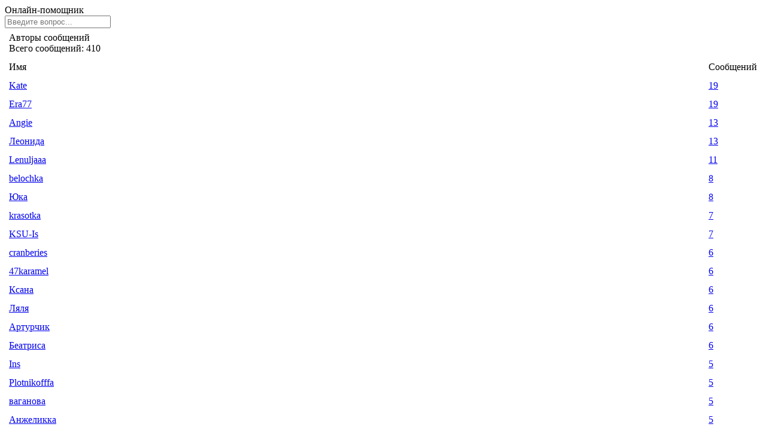

--- FILE ---
content_type: text/html; charset=UTF-8
request_url: https://legscorrection.ru/forum/misc.php?do=whoposted&t=7037
body_size: 5775
content:
<!DOCTYPE html PUBLIC "-//W3C//DTD XHTML 1.0 Transitional//EN" "https://www.w3.org/TR/xhtml1/DTD/xhtml1-transitional.dtd">
 <xmlns="https://www.w3.org/1999/xhtml" dir="ltr" lang="ru">

	<meta http-equiv="Content-Type" content="text/html; charset=UTF-8" />

<meta name="generator" content="vBulletin 3.8.7" />
<meta name="referrer" content="origin-when-crossorigin" />

<meta name="keywords" content="Исправление,искривления ног,Увеличение роста,Кривые ноги" />
<meta name="description" content="Сайт, посвящённый вопросам эстетической коррекции формы и длины ног. Проблемы низкого роста, варусной, вальгусной деформации голеней решаемы." />


<!-- CSS Stylesheet -->
<style type="text/css" id="vbulletin_css">
/**
* vBulletin 3.8.7 CSS
* Style: 'Обычный стиль'; Style ID: 1
*/
@import url("clientscript/vbulletin_css/style-200cdfd4-00001.css");
</style>
<link rel="stylesheet" type="text/css" href="clientscript/vbulletin_important.css?v=387" />


<!-- / CSS Stylesheet -->
 




<script type="text/javascript" src="clientscript/yui/yahoo-dom-event/yahoo-dom-event.js?v=387"></script>
<script type="text/javascript" src="clientscript/yui/connection/connection-min.js?v=387"></script>
<script type="text/javascript">
<!--
var SESSIONURL = "s=e2e5de615e08ddac6abe96e3f8a8b6e8&";
var SECURITYTOKEN = "guest";
var IMGDIR_MISC = "https://legscorrection.ru/forum/images/misc";
var vb_disable_ajax = parseInt("0", 10);
// -->
</script>
<script type="text/javascript" src="clientscript/vbulletin_global.js?v=387"></script>

<script type="text/javascript" src="clientscript/vbulletin_menu.js?v=387"></script>


	<link rel="alternate" type="application/rss+xml" title="Коррекция ног RSS Feed" href="external.php?type=RSS2" />
	


<meta name="robots" content="index, follow" />


<!-- Global site tag (gtag.js) - Google Analytics -->
<script async src="https://www.googletagmanager.com/gtag/js?id=UA-6531177-6"></script>
<script>
  window.dataLayer = window.dataLayer || [];
  function gtag(){dataLayer.push(arguments);}
  gtag('js', new Date());

  gtag('config', 'UA-6531177-6');
</script>
<!-- Chat‑widget -->
<div id="chat-circle" title="Онлайн‑консультант"></div>
<div id="chat-box">
  <div id="chat-header">Онлайн‑помощник</div>
  <div id="chat-log"></div>
  <div id="chat-input-wrapper">
    <input type="text" id="chat-input" placeholder="Введите вопрос..." />
  </div>
</div>


<style type="text/css">
img.bbCodeImage {
	max-width: 600px;
}
.wysiwyg img.bbCodeImage {
	max-width: 600px;
}
</style>

	<title>Авторы сообщений - Коррекция ног</title>

<onload="self.focus()" style="margin:0px">

<table class="tborder" cellpadding="6" cellspacing="1" border="0" width="100%">
<tr>
	<td class="tcat" colspan="2">
		Авторы сообщений
		<div class="smallfont">Всего сообщений: 410</div>
	</td>
</tr>
<tr>
	<td class="thead" width="100%">Имя</td>
	<td class="thead">Сообщений</td>
</tr>
<tr>
	<td class="alt1">
		
			<a href="member.php?s=e2e5de615e08ddac6abe96e3f8a8b6e8&amp;u=12394" target="_blank">Kate</a>
		
	</td>
	<td class="alt1"><a href="search.php?s=e2e5de615e08ddac6abe96e3f8a8b6e8&amp;do=finduser&amp;userid=12394&amp;searchthreadid=7037" onclick="opener.location=('search.php?s=e2e5de615e08ddac6abe96e3f8a8b6e8&amp;do=finduser&amp;userid=12394&amp;searchthreadid=7037'); self.close();">19</a></td>
</tr><tr>
	<td class="alt2">
		
			<a href="member.php?s=e2e5de615e08ddac6abe96e3f8a8b6e8&amp;u=7799" target="_blank">Era77</a>
		
	</td>
	<td class="alt2"><a href="search.php?s=e2e5de615e08ddac6abe96e3f8a8b6e8&amp;do=finduser&amp;userid=7799&amp;searchthreadid=7037" onclick="opener.location=('search.php?s=e2e5de615e08ddac6abe96e3f8a8b6e8&amp;do=finduser&amp;userid=7799&amp;searchthreadid=7037'); self.close();">19</a></td>
</tr><tr>
	<td class="alt1">
		
			<a href="member.php?s=e2e5de615e08ddac6abe96e3f8a8b6e8&amp;u=9091" target="_blank">Angie</a>
		
	</td>
	<td class="alt1"><a href="search.php?s=e2e5de615e08ddac6abe96e3f8a8b6e8&amp;do=finduser&amp;userid=9091&amp;searchthreadid=7037" onclick="opener.location=('search.php?s=e2e5de615e08ddac6abe96e3f8a8b6e8&amp;do=finduser&amp;userid=9091&amp;searchthreadid=7037'); self.close();">13</a></td>
</tr><tr>
	<td class="alt2">
		
			<a href="member.php?s=e2e5de615e08ddac6abe96e3f8a8b6e8&amp;u=23726" target="_blank">Леонида</a>
		
	</td>
	<td class="alt2"><a href="search.php?s=e2e5de615e08ddac6abe96e3f8a8b6e8&amp;do=finduser&amp;userid=23726&amp;searchthreadid=7037" onclick="opener.location=('search.php?s=e2e5de615e08ddac6abe96e3f8a8b6e8&amp;do=finduser&amp;userid=23726&amp;searchthreadid=7037'); self.close();">13</a></td>
</tr><tr>
	<td class="alt1">
		
			<a href="member.php?s=e2e5de615e08ddac6abe96e3f8a8b6e8&amp;u=13960" target="_blank">Lenuljaaa</a>
		
	</td>
	<td class="alt1"><a href="search.php?s=e2e5de615e08ddac6abe96e3f8a8b6e8&amp;do=finduser&amp;userid=13960&amp;searchthreadid=7037" onclick="opener.location=('search.php?s=e2e5de615e08ddac6abe96e3f8a8b6e8&amp;do=finduser&amp;userid=13960&amp;searchthreadid=7037'); self.close();">11</a></td>
</tr><tr>
	<td class="alt2">
		
			<a href="member.php?s=e2e5de615e08ddac6abe96e3f8a8b6e8&amp;u=6752" target="_blank">belochka</a>
		
	</td>
	<td class="alt2"><a href="search.php?s=e2e5de615e08ddac6abe96e3f8a8b6e8&amp;do=finduser&amp;userid=6752&amp;searchthreadid=7037" onclick="opener.location=('search.php?s=e2e5de615e08ddac6abe96e3f8a8b6e8&amp;do=finduser&amp;userid=6752&amp;searchthreadid=7037'); self.close();">8</a></td>
</tr><tr>
	<td class="alt1">
		
			<a href="member.php?s=e2e5de615e08ddac6abe96e3f8a8b6e8&amp;u=34295" target="_blank">Юка</a>
		
	</td>
	<td class="alt1"><a href="search.php?s=e2e5de615e08ddac6abe96e3f8a8b6e8&amp;do=finduser&amp;userid=34295&amp;searchthreadid=7037" onclick="opener.location=('search.php?s=e2e5de615e08ddac6abe96e3f8a8b6e8&amp;do=finduser&amp;userid=34295&amp;searchthreadid=7037'); self.close();">8</a></td>
</tr><tr>
	<td class="alt2">
		
			<a href="member.php?s=e2e5de615e08ddac6abe96e3f8a8b6e8&amp;u=34265" target="_blank">krasotka</a>
		
	</td>
	<td class="alt2"><a href="search.php?s=e2e5de615e08ddac6abe96e3f8a8b6e8&amp;do=finduser&amp;userid=34265&amp;searchthreadid=7037" onclick="opener.location=('search.php?s=e2e5de615e08ddac6abe96e3f8a8b6e8&amp;do=finduser&amp;userid=34265&amp;searchthreadid=7037'); self.close();">7</a></td>
</tr><tr>
	<td class="alt1">
		
			<a href="member.php?s=e2e5de615e08ddac6abe96e3f8a8b6e8&amp;u=10092" target="_blank">KSU-Is</a>
		
	</td>
	<td class="alt1"><a href="search.php?s=e2e5de615e08ddac6abe96e3f8a8b6e8&amp;do=finduser&amp;userid=10092&amp;searchthreadid=7037" onclick="opener.location=('search.php?s=e2e5de615e08ddac6abe96e3f8a8b6e8&amp;do=finduser&amp;userid=10092&amp;searchthreadid=7037'); self.close();">7</a></td>
</tr><tr>
	<td class="alt2">
		
			<a href="member.php?s=e2e5de615e08ddac6abe96e3f8a8b6e8&amp;u=32234" target="_blank">cranberies</a>
		
	</td>
	<td class="alt2"><a href="search.php?s=e2e5de615e08ddac6abe96e3f8a8b6e8&amp;do=finduser&amp;userid=32234&amp;searchthreadid=7037" onclick="opener.location=('search.php?s=e2e5de615e08ddac6abe96e3f8a8b6e8&amp;do=finduser&amp;userid=32234&amp;searchthreadid=7037'); self.close();">6</a></td>
</tr><tr>
	<td class="alt1">
		
			<a href="member.php?s=e2e5de615e08ddac6abe96e3f8a8b6e8&amp;u=23290" target="_blank">47karamel</a>
		
	</td>
	<td class="alt1"><a href="search.php?s=e2e5de615e08ddac6abe96e3f8a8b6e8&amp;do=finduser&amp;userid=23290&amp;searchthreadid=7037" onclick="opener.location=('search.php?s=e2e5de615e08ddac6abe96e3f8a8b6e8&amp;do=finduser&amp;userid=23290&amp;searchthreadid=7037'); self.close();">6</a></td>
</tr><tr>
	<td class="alt2">
		
			<a href="member.php?s=e2e5de615e08ddac6abe96e3f8a8b6e8&amp;u=31758" target="_blank">Ксана</a>
		
	</td>
	<td class="alt2"><a href="search.php?s=e2e5de615e08ddac6abe96e3f8a8b6e8&amp;do=finduser&amp;userid=31758&amp;searchthreadid=7037" onclick="opener.location=('search.php?s=e2e5de615e08ddac6abe96e3f8a8b6e8&amp;do=finduser&amp;userid=31758&amp;searchthreadid=7037'); self.close();">6</a></td>
</tr><tr>
	<td class="alt1">
		
			<a href="member.php?s=e2e5de615e08ddac6abe96e3f8a8b6e8&amp;u=1694" target="_blank">Ляля</a>
		
	</td>
	<td class="alt1"><a href="search.php?s=e2e5de615e08ddac6abe96e3f8a8b6e8&amp;do=finduser&amp;userid=1694&amp;searchthreadid=7037" onclick="opener.location=('search.php?s=e2e5de615e08ddac6abe96e3f8a8b6e8&amp;do=finduser&amp;userid=1694&amp;searchthreadid=7037'); self.close();">6</a></td>
</tr><tr>
	<td class="alt2">
		
			<a href="member.php?s=e2e5de615e08ddac6abe96e3f8a8b6e8&amp;u=20002" target="_blank">Артурчик</a>
		
	</td>
	<td class="alt2"><a href="search.php?s=e2e5de615e08ddac6abe96e3f8a8b6e8&amp;do=finduser&amp;userid=20002&amp;searchthreadid=7037" onclick="opener.location=('search.php?s=e2e5de615e08ddac6abe96e3f8a8b6e8&amp;do=finduser&amp;userid=20002&amp;searchthreadid=7037'); self.close();">6</a></td>
</tr><tr>
	<td class="alt1">
		
			<a href="member.php?s=e2e5de615e08ddac6abe96e3f8a8b6e8&amp;u=33148" target="_blank">Беатриса</a>
		
	</td>
	<td class="alt1"><a href="search.php?s=e2e5de615e08ddac6abe96e3f8a8b6e8&amp;do=finduser&amp;userid=33148&amp;searchthreadid=7037" onclick="opener.location=('search.php?s=e2e5de615e08ddac6abe96e3f8a8b6e8&amp;do=finduser&amp;userid=33148&amp;searchthreadid=7037'); self.close();">6</a></td>
</tr><tr>
	<td class="alt2">
		
			<a href="member.php?s=e2e5de615e08ddac6abe96e3f8a8b6e8&amp;u=10536" target="_blank">Ins</a>
		
	</td>
	<td class="alt2"><a href="search.php?s=e2e5de615e08ddac6abe96e3f8a8b6e8&amp;do=finduser&amp;userid=10536&amp;searchthreadid=7037" onclick="opener.location=('search.php?s=e2e5de615e08ddac6abe96e3f8a8b6e8&amp;do=finduser&amp;userid=10536&amp;searchthreadid=7037'); self.close();">5</a></td>
</tr><tr>
	<td class="alt1">
		
			<a href="member.php?s=e2e5de615e08ddac6abe96e3f8a8b6e8&amp;u=34594" target="_blank">Plotnikofffa</a>
		
	</td>
	<td class="alt1"><a href="search.php?s=e2e5de615e08ddac6abe96e3f8a8b6e8&amp;do=finduser&amp;userid=34594&amp;searchthreadid=7037" onclick="opener.location=('search.php?s=e2e5de615e08ddac6abe96e3f8a8b6e8&amp;do=finduser&amp;userid=34594&amp;searchthreadid=7037'); self.close();">5</a></td>
</tr><tr>
	<td class="alt2">
		
			<a href="member.php?s=e2e5de615e08ddac6abe96e3f8a8b6e8&amp;u=33938" target="_blank">ваганова</a>
		
	</td>
	<td class="alt2"><a href="search.php?s=e2e5de615e08ddac6abe96e3f8a8b6e8&amp;do=finduser&amp;userid=33938&amp;searchthreadid=7037" onclick="opener.location=('search.php?s=e2e5de615e08ddac6abe96e3f8a8b6e8&amp;do=finduser&amp;userid=33938&amp;searchthreadid=7037'); self.close();">5</a></td>
</tr><tr>
	<td class="alt1">
		
			<a href="member.php?s=e2e5de615e08ddac6abe96e3f8a8b6e8&amp;u=34353" target="_blank">Анжеликка</a>
		
	</td>
	<td class="alt1"><a href="search.php?s=e2e5de615e08ddac6abe96e3f8a8b6e8&amp;do=finduser&amp;userid=34353&amp;searchthreadid=7037" onclick="opener.location=('search.php?s=e2e5de615e08ddac6abe96e3f8a8b6e8&amp;do=finduser&amp;userid=34353&amp;searchthreadid=7037'); self.close();">5</a></td>
</tr><tr>
	<td class="alt2">
		
			<a href="member.php?s=e2e5de615e08ddac6abe96e3f8a8b6e8&amp;u=11510" target="_blank">Roman</a>
		
	</td>
	<td class="alt2"><a href="search.php?s=e2e5de615e08ddac6abe96e3f8a8b6e8&amp;do=finduser&amp;userid=11510&amp;searchthreadid=7037" onclick="opener.location=('search.php?s=e2e5de615e08ddac6abe96e3f8a8b6e8&amp;do=finduser&amp;userid=11510&amp;searchthreadid=7037'); self.close();">5</a></td>
</tr><tr>
	<td class="alt1">
		
			<a href="member.php?s=e2e5de615e08ddac6abe96e3f8a8b6e8&amp;u=670" target="_blank">маська</a>
		
	</td>
	<td class="alt1"><a href="search.php?s=e2e5de615e08ddac6abe96e3f8a8b6e8&amp;do=finduser&amp;userid=670&amp;searchthreadid=7037" onclick="opener.location=('search.php?s=e2e5de615e08ddac6abe96e3f8a8b6e8&amp;do=finduser&amp;userid=670&amp;searchthreadid=7037'); self.close();">5</a></td>
</tr><tr>
	<td class="alt2">
		
			<a href="member.php?s=e2e5de615e08ddac6abe96e3f8a8b6e8&amp;u=31746" target="_blank">Карепашка</a>
		
	</td>
	<td class="alt2"><a href="search.php?s=e2e5de615e08ddac6abe96e3f8a8b6e8&amp;do=finduser&amp;userid=31746&amp;searchthreadid=7037" onclick="opener.location=('search.php?s=e2e5de615e08ddac6abe96e3f8a8b6e8&amp;do=finduser&amp;userid=31746&amp;searchthreadid=7037'); self.close();">5</a></td>
</tr><tr>
	<td class="alt1">
		
			<a href="member.php?s=e2e5de615e08ddac6abe96e3f8a8b6e8&amp;u=36583" target="_blank">mosiasyper</a>
		
	</td>
	<td class="alt1"><a href="search.php?s=e2e5de615e08ddac6abe96e3f8a8b6e8&amp;do=finduser&amp;userid=36583&amp;searchthreadid=7037" onclick="opener.location=('search.php?s=e2e5de615e08ddac6abe96e3f8a8b6e8&amp;do=finduser&amp;userid=36583&amp;searchthreadid=7037'); self.close();">5</a></td>
</tr><tr>
	<td class="alt2">
		
			<a href="member.php?s=e2e5de615e08ddac6abe96e3f8a8b6e8&amp;u=18433" target="_blank">patuljak</a>
		
	</td>
	<td class="alt2"><a href="search.php?s=e2e5de615e08ddac6abe96e3f8a8b6e8&amp;do=finduser&amp;userid=18433&amp;searchthreadid=7037" onclick="opener.location=('search.php?s=e2e5de615e08ddac6abe96e3f8a8b6e8&amp;do=finduser&amp;userid=18433&amp;searchthreadid=7037'); self.close();">4</a></td>
</tr><tr>
	<td class="alt1">
		
			<a href="member.php?s=e2e5de615e08ddac6abe96e3f8a8b6e8&amp;u=36052" target="_blank">Madin</a>
		
	</td>
	<td class="alt1"><a href="search.php?s=e2e5de615e08ddac6abe96e3f8a8b6e8&amp;do=finduser&amp;userid=36052&amp;searchthreadid=7037" onclick="opener.location=('search.php?s=e2e5de615e08ddac6abe96e3f8a8b6e8&amp;do=finduser&amp;userid=36052&amp;searchthreadid=7037'); self.close();">4</a></td>
</tr><tr>
	<td class="alt2">
		
			<a href="member.php?s=e2e5de615e08ddac6abe96e3f8a8b6e8&amp;u=16191" target="_blank">Олька</a>
		
	</td>
	<td class="alt2"><a href="search.php?s=e2e5de615e08ddac6abe96e3f8a8b6e8&amp;do=finduser&amp;userid=16191&amp;searchthreadid=7037" onclick="opener.location=('search.php?s=e2e5de615e08ddac6abe96e3f8a8b6e8&amp;do=finduser&amp;userid=16191&amp;searchthreadid=7037'); self.close();">4</a></td>
</tr><tr>
	<td class="alt1">
		
			<a href="member.php?s=e2e5de615e08ddac6abe96e3f8a8b6e8&amp;u=32782" target="_blank">Вероника И</a>
		
	</td>
	<td class="alt1"><a href="search.php?s=e2e5de615e08ddac6abe96e3f8a8b6e8&amp;do=finduser&amp;userid=32782&amp;searchthreadid=7037" onclick="opener.location=('search.php?s=e2e5de615e08ddac6abe96e3f8a8b6e8&amp;do=finduser&amp;userid=32782&amp;searchthreadid=7037'); self.close();">4</a></td>
</tr><tr>
	<td class="alt2">
		
			<a href="member.php?s=e2e5de615e08ddac6abe96e3f8a8b6e8&amp;u=9199" target="_blank">Алинка</a>
		
	</td>
	<td class="alt2"><a href="search.php?s=e2e5de615e08ddac6abe96e3f8a8b6e8&amp;do=finduser&amp;userid=9199&amp;searchthreadid=7037" onclick="opener.location=('search.php?s=e2e5de615e08ddac6abe96e3f8a8b6e8&amp;do=finduser&amp;userid=9199&amp;searchthreadid=7037'); self.close();">4</a></td>
</tr><tr>
	<td class="alt1">
		
			<a href="member.php?s=e2e5de615e08ddac6abe96e3f8a8b6e8&amp;u=19350" target="_blank">Жега</a>
		
	</td>
	<td class="alt1"><a href="search.php?s=e2e5de615e08ddac6abe96e3f8a8b6e8&amp;do=finduser&amp;userid=19350&amp;searchthreadid=7037" onclick="opener.location=('search.php?s=e2e5de615e08ddac6abe96e3f8a8b6e8&amp;do=finduser&amp;userid=19350&amp;searchthreadid=7037'); self.close();">4</a></td>
</tr><tr>
	<td class="alt2">
		
			<a href="member.php?s=e2e5de615e08ddac6abe96e3f8a8b6e8&amp;u=4469" target="_blank">лилия</a>
		
	</td>
	<td class="alt2"><a href="search.php?s=e2e5de615e08ddac6abe96e3f8a8b6e8&amp;do=finduser&amp;userid=4469&amp;searchthreadid=7037" onclick="opener.location=('search.php?s=e2e5de615e08ddac6abe96e3f8a8b6e8&amp;do=finduser&amp;userid=4469&amp;searchthreadid=7037'); self.close();">4</a></td>
</tr><tr>
	<td class="alt1">
		
			<a href="member.php?s=e2e5de615e08ddac6abe96e3f8a8b6e8&amp;u=37888" target="_blank">Дарига</a>
		
	</td>
	<td class="alt1"><a href="search.php?s=e2e5de615e08ddac6abe96e3f8a8b6e8&amp;do=finduser&amp;userid=37888&amp;searchthreadid=7037" onclick="opener.location=('search.php?s=e2e5de615e08ddac6abe96e3f8a8b6e8&amp;do=finduser&amp;userid=37888&amp;searchthreadid=7037'); self.close();">4</a></td>
</tr><tr>
	<td class="alt2">
		
			<a href="member.php?s=e2e5de615e08ddac6abe96e3f8a8b6e8&amp;u=31765" target="_blank">skum</a>
		
	</td>
	<td class="alt2"><a href="search.php?s=e2e5de615e08ddac6abe96e3f8a8b6e8&amp;do=finduser&amp;userid=31765&amp;searchthreadid=7037" onclick="opener.location=('search.php?s=e2e5de615e08ddac6abe96e3f8a8b6e8&amp;do=finduser&amp;userid=31765&amp;searchthreadid=7037'); self.close();">4</a></td>
</tr><tr>
	<td class="alt1">
		
			<a href="member.php?s=e2e5de615e08ddac6abe96e3f8a8b6e8&amp;u=6251" target="_blank">Солнце</a>
		
	</td>
	<td class="alt1"><a href="search.php?s=e2e5de615e08ddac6abe96e3f8a8b6e8&amp;do=finduser&amp;userid=6251&amp;searchthreadid=7037" onclick="opener.location=('search.php?s=e2e5de615e08ddac6abe96e3f8a8b6e8&amp;do=finduser&amp;userid=6251&amp;searchthreadid=7037'); self.close();">4</a></td>
</tr><tr>
	<td class="alt2">
		
			<a href="member.php?s=e2e5de615e08ddac6abe96e3f8a8b6e8&amp;u=15344" target="_blank">Аннушка</a>
		
	</td>
	<td class="alt2"><a href="search.php?s=e2e5de615e08ddac6abe96e3f8a8b6e8&amp;do=finduser&amp;userid=15344&amp;searchthreadid=7037" onclick="opener.location=('search.php?s=e2e5de615e08ddac6abe96e3f8a8b6e8&amp;do=finduser&amp;userid=15344&amp;searchthreadid=7037'); self.close();">4</a></td>
</tr><tr>
	<td class="alt1">
		
			<a href="member.php?s=e2e5de615e08ddac6abe96e3f8a8b6e8&amp;u=33767" target="_blank">Юсик</a>
		
	</td>
	<td class="alt1"><a href="search.php?s=e2e5de615e08ddac6abe96e3f8a8b6e8&amp;do=finduser&amp;userid=33767&amp;searchthreadid=7037" onclick="opener.location=('search.php?s=e2e5de615e08ddac6abe96e3f8a8b6e8&amp;do=finduser&amp;userid=33767&amp;searchthreadid=7037'); self.close();">3</a></td>
</tr><tr>
	<td class="alt2">
		
			<a href="member.php?s=e2e5de615e08ddac6abe96e3f8a8b6e8&amp;u=27392" target="_blank">tanyushka</a>
		
	</td>
	<td class="alt2"><a href="search.php?s=e2e5de615e08ddac6abe96e3f8a8b6e8&amp;do=finduser&amp;userid=27392&amp;searchthreadid=7037" onclick="opener.location=('search.php?s=e2e5de615e08ddac6abe96e3f8a8b6e8&amp;do=finduser&amp;userid=27392&amp;searchthreadid=7037'); self.close();">3</a></td>
</tr><tr>
	<td class="alt1">
		
			<a href="member.php?s=e2e5de615e08ddac6abe96e3f8a8b6e8&amp;u=13923" target="_blank">Чёлка</a>
		
	</td>
	<td class="alt1"><a href="search.php?s=e2e5de615e08ddac6abe96e3f8a8b6e8&amp;do=finduser&amp;userid=13923&amp;searchthreadid=7037" onclick="opener.location=('search.php?s=e2e5de615e08ddac6abe96e3f8a8b6e8&amp;do=finduser&amp;userid=13923&amp;searchthreadid=7037'); self.close();">3</a></td>
</tr><tr>
	<td class="alt2">
		
			<a href="member.php?s=e2e5de615e08ddac6abe96e3f8a8b6e8&amp;u=32411" target="_blank">ElenaV</a>
		
	</td>
	<td class="alt2"><a href="search.php?s=e2e5de615e08ddac6abe96e3f8a8b6e8&amp;do=finduser&amp;userid=32411&amp;searchthreadid=7037" onclick="opener.location=('search.php?s=e2e5de615e08ddac6abe96e3f8a8b6e8&amp;do=finduser&amp;userid=32411&amp;searchthreadid=7037'); self.close();">3</a></td>
</tr><tr>
	<td class="alt1">
		
			<a href="member.php?s=e2e5de615e08ddac6abe96e3f8a8b6e8&amp;u=8" target="_blank">Сахна</a>
		
	</td>
	<td class="alt1"><a href="search.php?s=e2e5de615e08ddac6abe96e3f8a8b6e8&amp;do=finduser&amp;userid=8&amp;searchthreadid=7037" onclick="opener.location=('search.php?s=e2e5de615e08ddac6abe96e3f8a8b6e8&amp;do=finduser&amp;userid=8&amp;searchthreadid=7037'); self.close();">3</a></td>
</tr><tr>
	<td class="alt2">
		
			<a href="member.php?s=e2e5de615e08ddac6abe96e3f8a8b6e8&amp;u=36603" target="_blank">Lolka</a>
		
	</td>
	<td class="alt2"><a href="search.php?s=e2e5de615e08ddac6abe96e3f8a8b6e8&amp;do=finduser&amp;userid=36603&amp;searchthreadid=7037" onclick="opener.location=('search.php?s=e2e5de615e08ddac6abe96e3f8a8b6e8&amp;do=finduser&amp;userid=36603&amp;searchthreadid=7037'); self.close();">3</a></td>
</tr><tr>
	<td class="alt1">
		
			<a href="member.php?s=e2e5de615e08ddac6abe96e3f8a8b6e8&amp;u=10732" target="_blank">Надя</a>
		
	</td>
	<td class="alt1"><a href="search.php?s=e2e5de615e08ddac6abe96e3f8a8b6e8&amp;do=finduser&amp;userid=10732&amp;searchthreadid=7037" onclick="opener.location=('search.php?s=e2e5de615e08ddac6abe96e3f8a8b6e8&amp;do=finduser&amp;userid=10732&amp;searchthreadid=7037'); self.close();">3</a></td>
</tr><tr>
	<td class="alt2">
		
			<a href="member.php?s=e2e5de615e08ddac6abe96e3f8a8b6e8&amp;u=24588" target="_blank">osinka</a>
		
	</td>
	<td class="alt2"><a href="search.php?s=e2e5de615e08ddac6abe96e3f8a8b6e8&amp;do=finduser&amp;userid=24588&amp;searchthreadid=7037" onclick="opener.location=('search.php?s=e2e5de615e08ddac6abe96e3f8a8b6e8&amp;do=finduser&amp;userid=24588&amp;searchthreadid=7037'); self.close();">3</a></td>
</tr><tr>
	<td class="alt1">
		
			<a href="member.php?s=e2e5de615e08ddac6abe96e3f8a8b6e8&amp;u=31836" target="_blank">irina7531</a>
		
	</td>
	<td class="alt1"><a href="search.php?s=e2e5de615e08ddac6abe96e3f8a8b6e8&amp;do=finduser&amp;userid=31836&amp;searchthreadid=7037" onclick="opener.location=('search.php?s=e2e5de615e08ddac6abe96e3f8a8b6e8&amp;do=finduser&amp;userid=31836&amp;searchthreadid=7037'); self.close();">3</a></td>
</tr><tr>
	<td class="alt2">
		
			<a href="member.php?s=e2e5de615e08ddac6abe96e3f8a8b6e8&amp;u=30755" target="_blank">maklen</a>
		
	</td>
	<td class="alt2"><a href="search.php?s=e2e5de615e08ddac6abe96e3f8a8b6e8&amp;do=finduser&amp;userid=30755&amp;searchthreadid=7037" onclick="opener.location=('search.php?s=e2e5de615e08ddac6abe96e3f8a8b6e8&amp;do=finduser&amp;userid=30755&amp;searchthreadid=7037'); self.close();">3</a></td>
</tr><tr>
	<td class="alt1">
		
			<a href="member.php?s=e2e5de615e08ddac6abe96e3f8a8b6e8&amp;u=32321" target="_blank">Dasha@</a>
		
	</td>
	<td class="alt1"><a href="search.php?s=e2e5de615e08ddac6abe96e3f8a8b6e8&amp;do=finduser&amp;userid=32321&amp;searchthreadid=7037" onclick="opener.location=('search.php?s=e2e5de615e08ddac6abe96e3f8a8b6e8&amp;do=finduser&amp;userid=32321&amp;searchthreadid=7037'); self.close();">3</a></td>
</tr><tr>
	<td class="alt2">
		
			<a href="member.php?s=e2e5de615e08ddac6abe96e3f8a8b6e8&amp;u=10677" target="_blank">Мечталка</a>
		
	</td>
	<td class="alt2"><a href="search.php?s=e2e5de615e08ddac6abe96e3f8a8b6e8&amp;do=finduser&amp;userid=10677&amp;searchthreadid=7037" onclick="opener.location=('search.php?s=e2e5de615e08ddac6abe96e3f8a8b6e8&amp;do=finduser&amp;userid=10677&amp;searchthreadid=7037'); self.close();">3</a></td>
</tr><tr>
	<td class="alt1">
		
			<a href="member.php?s=e2e5de615e08ddac6abe96e3f8a8b6e8&amp;u=14380" target="_blank">OLCHIK</a>
		
	</td>
	<td class="alt1"><a href="search.php?s=e2e5de615e08ddac6abe96e3f8a8b6e8&amp;do=finduser&amp;userid=14380&amp;searchthreadid=7037" onclick="opener.location=('search.php?s=e2e5de615e08ddac6abe96e3f8a8b6e8&amp;do=finduser&amp;userid=14380&amp;searchthreadid=7037'); self.close();">3</a></td>
</tr><tr>
	<td class="alt2">
		
			<a href="member.php?s=e2e5de615e08ddac6abe96e3f8a8b6e8&amp;u=17292" target="_blank">hobit</a>
		
	</td>
	<td class="alt2"><a href="search.php?s=e2e5de615e08ddac6abe96e3f8a8b6e8&amp;do=finduser&amp;userid=17292&amp;searchthreadid=7037" onclick="opener.location=('search.php?s=e2e5de615e08ddac6abe96e3f8a8b6e8&amp;do=finduser&amp;userid=17292&amp;searchthreadid=7037'); self.close();">3</a></td>
</tr><tr>
	<td class="alt1">
		
			<a href="member.php?s=e2e5de615e08ddac6abe96e3f8a8b6e8&amp;u=6858" target="_blank">Летняя</a>
		
	</td>
	<td class="alt1"><a href="search.php?s=e2e5de615e08ddac6abe96e3f8a8b6e8&amp;do=finduser&amp;userid=6858&amp;searchthreadid=7037" onclick="opener.location=('search.php?s=e2e5de615e08ddac6abe96e3f8a8b6e8&amp;do=finduser&amp;userid=6858&amp;searchthreadid=7037'); self.close();">3</a></td>
</tr><tr>
	<td class="alt2">
		
			<a href="member.php?s=e2e5de615e08ddac6abe96e3f8a8b6e8&amp;u=35900" target="_blank">Pingvi</a>
		
	</td>
	<td class="alt2"><a href="search.php?s=e2e5de615e08ddac6abe96e3f8a8b6e8&amp;do=finduser&amp;userid=35900&amp;searchthreadid=7037" onclick="opener.location=('search.php?s=e2e5de615e08ddac6abe96e3f8a8b6e8&amp;do=finduser&amp;userid=35900&amp;searchthreadid=7037'); self.close();">3</a></td>
</tr><tr>
	<td class="alt1">
		
			<a href="member.php?s=e2e5de615e08ddac6abe96e3f8a8b6e8&amp;u=11200" target="_blank">Koshunja</a>
		
	</td>
	<td class="alt1"><a href="search.php?s=e2e5de615e08ddac6abe96e3f8a8b6e8&amp;do=finduser&amp;userid=11200&amp;searchthreadid=7037" onclick="opener.location=('search.php?s=e2e5de615e08ddac6abe96e3f8a8b6e8&amp;do=finduser&amp;userid=11200&amp;searchthreadid=7037'); self.close();">3</a></td>
</tr><tr>
	<td class="alt2">
		
			<a href="member.php?s=e2e5de615e08ddac6abe96e3f8a8b6e8&amp;u=16596" target="_blank">yuki</a>
		
	</td>
	<td class="alt2"><a href="search.php?s=e2e5de615e08ddac6abe96e3f8a8b6e8&amp;do=finduser&amp;userid=16596&amp;searchthreadid=7037" onclick="opener.location=('search.php?s=e2e5de615e08ddac6abe96e3f8a8b6e8&amp;do=finduser&amp;userid=16596&amp;searchthreadid=7037'); self.close();">3</a></td>
</tr><tr>
	<td class="alt1">
		
			<a href="member.php?s=e2e5de615e08ddac6abe96e3f8a8b6e8&amp;u=10124" target="_blank">Света</a>
		
	</td>
	<td class="alt1"><a href="search.php?s=e2e5de615e08ddac6abe96e3f8a8b6e8&amp;do=finduser&amp;userid=10124&amp;searchthreadid=7037" onclick="opener.location=('search.php?s=e2e5de615e08ddac6abe96e3f8a8b6e8&amp;do=finduser&amp;userid=10124&amp;searchthreadid=7037'); self.close();">3</a></td>
</tr><tr>
	<td class="alt2">
		
			<a href="member.php?s=e2e5de615e08ddac6abe96e3f8a8b6e8&amp;u=22328" target="_blank">Наиля</a>
		
	</td>
	<td class="alt2"><a href="search.php?s=e2e5de615e08ddac6abe96e3f8a8b6e8&amp;do=finduser&amp;userid=22328&amp;searchthreadid=7037" onclick="opener.location=('search.php?s=e2e5de615e08ddac6abe96e3f8a8b6e8&amp;do=finduser&amp;userid=22328&amp;searchthreadid=7037'); self.close();">3</a></td>
</tr><tr>
	<td class="alt1">
		
			<a href="member.php?s=e2e5de615e08ddac6abe96e3f8a8b6e8&amp;u=31849" target="_blank">bonita</a>
		
	</td>
	<td class="alt1"><a href="search.php?s=e2e5de615e08ddac6abe96e3f8a8b6e8&amp;do=finduser&amp;userid=31849&amp;searchthreadid=7037" onclick="opener.location=('search.php?s=e2e5de615e08ddac6abe96e3f8a8b6e8&amp;do=finduser&amp;userid=31849&amp;searchthreadid=7037'); self.close();">3</a></td>
</tr><tr>
	<td class="alt2">
		
			<a href="member.php?s=e2e5de615e08ddac6abe96e3f8a8b6e8&amp;u=9845" target="_blank">Son</a>
		
	</td>
	<td class="alt2"><a href="search.php?s=e2e5de615e08ddac6abe96e3f8a8b6e8&amp;do=finduser&amp;userid=9845&amp;searchthreadid=7037" onclick="opener.location=('search.php?s=e2e5de615e08ddac6abe96e3f8a8b6e8&amp;do=finduser&amp;userid=9845&amp;searchthreadid=7037'); self.close();">3</a></td>
</tr><tr>
	<td class="alt1">
		
			<a href="member.php?s=e2e5de615e08ddac6abe96e3f8a8b6e8&amp;u=32606" target="_blank">Annna</a>
		
	</td>
	<td class="alt1"><a href="search.php?s=e2e5de615e08ddac6abe96e3f8a8b6e8&amp;do=finduser&amp;userid=32606&amp;searchthreadid=7037" onclick="opener.location=('search.php?s=e2e5de615e08ddac6abe96e3f8a8b6e8&amp;do=finduser&amp;userid=32606&amp;searchthreadid=7037'); self.close();">3</a></td>
</tr><tr>
	<td class="alt2">
		
			<a href="member.php?s=e2e5de615e08ddac6abe96e3f8a8b6e8&amp;u=29872" target="_blank">карина</a>
		
	</td>
	<td class="alt2"><a href="search.php?s=e2e5de615e08ddac6abe96e3f8a8b6e8&amp;do=finduser&amp;userid=29872&amp;searchthreadid=7037" onclick="opener.location=('search.php?s=e2e5de615e08ddac6abe96e3f8a8b6e8&amp;do=finduser&amp;userid=29872&amp;searchthreadid=7037'); self.close();">2</a></td>
</tr><tr>
	<td class="alt1">
		
			<a href="member.php?s=e2e5de615e08ddac6abe96e3f8a8b6e8&amp;u=6937" target="_blank">marihka</a>
		
	</td>
	<td class="alt1"><a href="search.php?s=e2e5de615e08ddac6abe96e3f8a8b6e8&amp;do=finduser&amp;userid=6937&amp;searchthreadid=7037" onclick="opener.location=('search.php?s=e2e5de615e08ddac6abe96e3f8a8b6e8&amp;do=finduser&amp;userid=6937&amp;searchthreadid=7037'); self.close();">2</a></td>
</tr><tr>
	<td class="alt2">
		
			<a href="member.php?s=e2e5de615e08ddac6abe96e3f8a8b6e8&amp;u=11289" target="_blank">Nani</a>
		
	</td>
	<td class="alt2"><a href="search.php?s=e2e5de615e08ddac6abe96e3f8a8b6e8&amp;do=finduser&amp;userid=11289&amp;searchthreadid=7037" onclick="opener.location=('search.php?s=e2e5de615e08ddac6abe96e3f8a8b6e8&amp;do=finduser&amp;userid=11289&amp;searchthreadid=7037'); self.close();">2</a></td>
</tr><tr>
	<td class="alt1">
		
			<a href="member.php?s=e2e5de615e08ddac6abe96e3f8a8b6e8&amp;u=17032" target="_blank">Елизавета69</a>
		
	</td>
	<td class="alt1"><a href="search.php?s=e2e5de615e08ddac6abe96e3f8a8b6e8&amp;do=finduser&amp;userid=17032&amp;searchthreadid=7037" onclick="opener.location=('search.php?s=e2e5de615e08ddac6abe96e3f8a8b6e8&amp;do=finduser&amp;userid=17032&amp;searchthreadid=7037'); self.close();">2</a></td>
</tr><tr>
	<td class="alt2">
		
			<a href="member.php?s=e2e5de615e08ddac6abe96e3f8a8b6e8&amp;u=32999" target="_blank">Fiesta 33</a>
		
	</td>
	<td class="alt2"><a href="search.php?s=e2e5de615e08ddac6abe96e3f8a8b6e8&amp;do=finduser&amp;userid=32999&amp;searchthreadid=7037" onclick="opener.location=('search.php?s=e2e5de615e08ddac6abe96e3f8a8b6e8&amp;do=finduser&amp;userid=32999&amp;searchthreadid=7037'); self.close();">2</a></td>
</tr><tr>
	<td class="alt1">
		
			<a href="member.php?s=e2e5de615e08ddac6abe96e3f8a8b6e8&amp;u=1079" target="_blank">Точка отчета</a>
		
	</td>
	<td class="alt1"><a href="search.php?s=e2e5de615e08ddac6abe96e3f8a8b6e8&amp;do=finduser&amp;userid=1079&amp;searchthreadid=7037" onclick="opener.location=('search.php?s=e2e5de615e08ddac6abe96e3f8a8b6e8&amp;do=finduser&amp;userid=1079&amp;searchthreadid=7037'); self.close();">2</a></td>
</tr><tr>
	<td class="alt2">
		
			<a href="member.php?s=e2e5de615e08ddac6abe96e3f8a8b6e8&amp;u=8675" target="_blank">Iraila</a>
		
	</td>
	<td class="alt2"><a href="search.php?s=e2e5de615e08ddac6abe96e3f8a8b6e8&amp;do=finduser&amp;userid=8675&amp;searchthreadid=7037" onclick="opener.location=('search.php?s=e2e5de615e08ddac6abe96e3f8a8b6e8&amp;do=finduser&amp;userid=8675&amp;searchthreadid=7037'); self.close();">2</a></td>
</tr><tr>
	<td class="alt1">
		
			<a href="member.php?s=e2e5de615e08ddac6abe96e3f8a8b6e8&amp;u=10229" target="_blank">шмель</a>
		
	</td>
	<td class="alt1"><a href="search.php?s=e2e5de615e08ddac6abe96e3f8a8b6e8&amp;do=finduser&amp;userid=10229&amp;searchthreadid=7037" onclick="opener.location=('search.php?s=e2e5de615e08ddac6abe96e3f8a8b6e8&amp;do=finduser&amp;userid=10229&amp;searchthreadid=7037'); self.close();">2</a></td>
</tr><tr>
	<td class="alt2">
		
			<a href="member.php?s=e2e5de615e08ddac6abe96e3f8a8b6e8&amp;u=26675" target="_blank">Милла</a>
		
	</td>
	<td class="alt2"><a href="search.php?s=e2e5de615e08ddac6abe96e3f8a8b6e8&amp;do=finduser&amp;userid=26675&amp;searchthreadid=7037" onclick="opener.location=('search.php?s=e2e5de615e08ddac6abe96e3f8a8b6e8&amp;do=finduser&amp;userid=26675&amp;searchthreadid=7037'); self.close();">2</a></td>
</tr><tr>
	<td class="alt1">
		
			<a href="member.php?s=e2e5de615e08ddac6abe96e3f8a8b6e8&amp;u=21642" target="_blank">амалия</a>
		
	</td>
	<td class="alt1"><a href="search.php?s=e2e5de615e08ddac6abe96e3f8a8b6e8&amp;do=finduser&amp;userid=21642&amp;searchthreadid=7037" onclick="opener.location=('search.php?s=e2e5de615e08ddac6abe96e3f8a8b6e8&amp;do=finduser&amp;userid=21642&amp;searchthreadid=7037'); self.close();">2</a></td>
</tr><tr>
	<td class="alt2">
		
			<a href="member.php?s=e2e5de615e08ddac6abe96e3f8a8b6e8&amp;u=32370" target="_blank">Юленька_</a>
		
	</td>
	<td class="alt2"><a href="search.php?s=e2e5de615e08ddac6abe96e3f8a8b6e8&amp;do=finduser&amp;userid=32370&amp;searchthreadid=7037" onclick="opener.location=('search.php?s=e2e5de615e08ddac6abe96e3f8a8b6e8&amp;do=finduser&amp;userid=32370&amp;searchthreadid=7037'); self.close();">2</a></td>
</tr><tr>
	<td class="alt1">
		
			<a href="member.php?s=e2e5de615e08ddac6abe96e3f8a8b6e8&amp;u=33308" target="_blank">Lоri</a>
		
	</td>
	<td class="alt1"><a href="search.php?s=e2e5de615e08ddac6abe96e3f8a8b6e8&amp;do=finduser&amp;userid=33308&amp;searchthreadid=7037" onclick="opener.location=('search.php?s=e2e5de615e08ddac6abe96e3f8a8b6e8&amp;do=finduser&amp;userid=33308&amp;searchthreadid=7037'); self.close();">2</a></td>
</tr><tr>
	<td class="alt2">
		
			<a href="member.php?s=e2e5de615e08ddac6abe96e3f8a8b6e8&amp;u=34922" target="_blank">Morena</a>
		
	</td>
	<td class="alt2"><a href="search.php?s=e2e5de615e08ddac6abe96e3f8a8b6e8&amp;do=finduser&amp;userid=34922&amp;searchthreadid=7037" onclick="opener.location=('search.php?s=e2e5de615e08ddac6abe96e3f8a8b6e8&amp;do=finduser&amp;userid=34922&amp;searchthreadid=7037'); self.close();">2</a></td>
</tr><tr>
	<td class="alt1">
		
			<a href="member.php?s=e2e5de615e08ddac6abe96e3f8a8b6e8&amp;u=38408" target="_blank">Наталья Нарвышева</a>
		
	</td>
	<td class="alt1"><a href="search.php?s=e2e5de615e08ddac6abe96e3f8a8b6e8&amp;do=finduser&amp;userid=38408&amp;searchthreadid=7037" onclick="opener.location=('search.php?s=e2e5de615e08ddac6abe96e3f8a8b6e8&amp;do=finduser&amp;userid=38408&amp;searchthreadid=7037'); self.close();">2</a></td>
</tr><tr>
	<td class="alt2">
		
			<a href="member.php?s=e2e5de615e08ddac6abe96e3f8a8b6e8&amp;u=15483" target="_blank">Nansy</a>
		
	</td>
	<td class="alt2"><a href="search.php?s=e2e5de615e08ddac6abe96e3f8a8b6e8&amp;do=finduser&amp;userid=15483&amp;searchthreadid=7037" onclick="opener.location=('search.php?s=e2e5de615e08ddac6abe96e3f8a8b6e8&amp;do=finduser&amp;userid=15483&amp;searchthreadid=7037'); self.close();">2</a></td>
</tr><tr>
	<td class="alt1">
		
			<a href="member.php?s=e2e5de615e08ddac6abe96e3f8a8b6e8&amp;u=12080" target="_blank">Lulu</a>
		
	</td>
	<td class="alt1"><a href="search.php?s=e2e5de615e08ddac6abe96e3f8a8b6e8&amp;do=finduser&amp;userid=12080&amp;searchthreadid=7037" onclick="opener.location=('search.php?s=e2e5de615e08ddac6abe96e3f8a8b6e8&amp;do=finduser&amp;userid=12080&amp;searchthreadid=7037'); self.close();">2</a></td>
</tr><tr>
	<td class="alt2">
		
			<a href="member.php?s=e2e5de615e08ddac6abe96e3f8a8b6e8&amp;u=38050" target="_blank">monella</a>
		
	</td>
	<td class="alt2"><a href="search.php?s=e2e5de615e08ddac6abe96e3f8a8b6e8&amp;do=finduser&amp;userid=38050&amp;searchthreadid=7037" onclick="opener.location=('search.php?s=e2e5de615e08ddac6abe96e3f8a8b6e8&amp;do=finduser&amp;userid=38050&amp;searchthreadid=7037'); self.close();">2</a></td>
</tr><tr>
	<td class="alt1">
		
			<a href="member.php?s=e2e5de615e08ddac6abe96e3f8a8b6e8&amp;u=31790" target="_blank">Lolita_</a>
		
	</td>
	<td class="alt1"><a href="search.php?s=e2e5de615e08ddac6abe96e3f8a8b6e8&amp;do=finduser&amp;userid=31790&amp;searchthreadid=7037" onclick="opener.location=('search.php?s=e2e5de615e08ddac6abe96e3f8a8b6e8&amp;do=finduser&amp;userid=31790&amp;searchthreadid=7037'); self.close();">2</a></td>
</tr><tr>
	<td class="alt2">
		
			<a href="member.php?s=e2e5de615e08ddac6abe96e3f8a8b6e8&amp;u=28820" target="_blank">ДЕвочка</a>
		
	</td>
	<td class="alt2"><a href="search.php?s=e2e5de615e08ddac6abe96e3f8a8b6e8&amp;do=finduser&amp;userid=28820&amp;searchthreadid=7037" onclick="opener.location=('search.php?s=e2e5de615e08ddac6abe96e3f8a8b6e8&amp;do=finduser&amp;userid=28820&amp;searchthreadid=7037'); self.close();">2</a></td>
</tr><tr>
	<td class="alt1">
		
			<a href="member.php?s=e2e5de615e08ddac6abe96e3f8a8b6e8&amp;u=10303" target="_blank">777</a>
		
	</td>
	<td class="alt1"><a href="search.php?s=e2e5de615e08ddac6abe96e3f8a8b6e8&amp;do=finduser&amp;userid=10303&amp;searchthreadid=7037" onclick="opener.location=('search.php?s=e2e5de615e08ddac6abe96e3f8a8b6e8&amp;do=finduser&amp;userid=10303&amp;searchthreadid=7037'); self.close();">2</a></td>
</tr><tr>
	<td class="alt2">
		
			<a href="member.php?s=e2e5de615e08ddac6abe96e3f8a8b6e8&amp;u=27372" target="_blank">Mamba</a>
		
	</td>
	<td class="alt2"><a href="search.php?s=e2e5de615e08ddac6abe96e3f8a8b6e8&amp;do=finduser&amp;userid=27372&amp;searchthreadid=7037" onclick="opener.location=('search.php?s=e2e5de615e08ddac6abe96e3f8a8b6e8&amp;do=finduser&amp;userid=27372&amp;searchthreadid=7037'); self.close();">2</a></td>
</tr><tr>
	<td class="alt1">
		
			<a href="member.php?s=e2e5de615e08ddac6abe96e3f8a8b6e8&amp;u=32047" target="_blank">ТУСЯ</a>
		
	</td>
	<td class="alt1"><a href="search.php?s=e2e5de615e08ddac6abe96e3f8a8b6e8&amp;do=finduser&amp;userid=32047&amp;searchthreadid=7037" onclick="opener.location=('search.php?s=e2e5de615e08ddac6abe96e3f8a8b6e8&amp;do=finduser&amp;userid=32047&amp;searchthreadid=7037'); self.close();">2</a></td>
</tr><tr>
	<td class="alt2">
		
			<a href="member.php?s=e2e5de615e08ddac6abe96e3f8a8b6e8&amp;u=8422" target="_blank">Olesa</a>
		
	</td>
	<td class="alt2"><a href="search.php?s=e2e5de615e08ddac6abe96e3f8a8b6e8&amp;do=finduser&amp;userid=8422&amp;searchthreadid=7037" onclick="opener.location=('search.php?s=e2e5de615e08ddac6abe96e3f8a8b6e8&amp;do=finduser&amp;userid=8422&amp;searchthreadid=7037'); self.close();">2</a></td>
</tr><tr>
	<td class="alt1">
		
			<a href="member.php?s=e2e5de615e08ddac6abe96e3f8a8b6e8&amp;u=32397" target="_blank">regina</a>
		
	</td>
	<td class="alt1"><a href="search.php?s=e2e5de615e08ddac6abe96e3f8a8b6e8&amp;do=finduser&amp;userid=32397&amp;searchthreadid=7037" onclick="opener.location=('search.php?s=e2e5de615e08ddac6abe96e3f8a8b6e8&amp;do=finduser&amp;userid=32397&amp;searchthreadid=7037'); self.close();">2</a></td>
</tr><tr>
	<td class="alt2">
		
			<a href="member.php?s=e2e5de615e08ddac6abe96e3f8a8b6e8&amp;u=35718" target="_blank">Феруза</a>
		
	</td>
	<td class="alt2"><a href="search.php?s=e2e5de615e08ddac6abe96e3f8a8b6e8&amp;do=finduser&amp;userid=35718&amp;searchthreadid=7037" onclick="opener.location=('search.php?s=e2e5de615e08ddac6abe96e3f8a8b6e8&amp;do=finduser&amp;userid=35718&amp;searchthreadid=7037'); self.close();">2</a></td>
</tr><tr>
	<td class="alt1">
		
			<a href="member.php?s=e2e5de615e08ddac6abe96e3f8a8b6e8&amp;u=24803" target="_blank">дрим</a>
		
	</td>
	<td class="alt1"><a href="search.php?s=e2e5de615e08ddac6abe96e3f8a8b6e8&amp;do=finduser&amp;userid=24803&amp;searchthreadid=7037" onclick="opener.location=('search.php?s=e2e5de615e08ddac6abe96e3f8a8b6e8&amp;do=finduser&amp;userid=24803&amp;searchthreadid=7037'); self.close();">2</a></td>
</tr><tr>
	<td class="alt2">
		
			<a href="member.php?s=e2e5de615e08ddac6abe96e3f8a8b6e8&amp;u=8375" target="_blank">sofi</a>
		
	</td>
	<td class="alt2"><a href="search.php?s=e2e5de615e08ddac6abe96e3f8a8b6e8&amp;do=finduser&amp;userid=8375&amp;searchthreadid=7037" onclick="opener.location=('search.php?s=e2e5de615e08ddac6abe96e3f8a8b6e8&amp;do=finduser&amp;userid=8375&amp;searchthreadid=7037'); self.close();">2</a></td>
</tr><tr>
	<td class="alt1">
		
			<a href="member.php?s=e2e5de615e08ddac6abe96e3f8a8b6e8&amp;u=12343" target="_blank">Иринка</a>
		
	</td>
	<td class="alt1"><a href="search.php?s=e2e5de615e08ddac6abe96e3f8a8b6e8&amp;do=finduser&amp;userid=12343&amp;searchthreadid=7037" onclick="opener.location=('search.php?s=e2e5de615e08ddac6abe96e3f8a8b6e8&amp;do=finduser&amp;userid=12343&amp;searchthreadid=7037'); self.close();">2</a></td>
</tr><tr>
	<td class="alt2">
		
			<a href="member.php?s=e2e5de615e08ddac6abe96e3f8a8b6e8&amp;u=10690" target="_blank">OIlC</a>
		
	</td>
	<td class="alt2"><a href="search.php?s=e2e5de615e08ddac6abe96e3f8a8b6e8&amp;do=finduser&amp;userid=10690&amp;searchthreadid=7037" onclick="opener.location=('search.php?s=e2e5de615e08ddac6abe96e3f8a8b6e8&amp;do=finduser&amp;userid=10690&amp;searchthreadid=7037'); self.close();">2</a></td>
</tr><tr>
	<td class="alt1">
		
			<a href="member.php?s=e2e5de615e08ddac6abe96e3f8a8b6e8&amp;u=31799" target="_blank">алла</a>
		
	</td>
	<td class="alt1"><a href="search.php?s=e2e5de615e08ddac6abe96e3f8a8b6e8&amp;do=finduser&amp;userid=31799&amp;searchthreadid=7037" onclick="opener.location=('search.php?s=e2e5de615e08ddac6abe96e3f8a8b6e8&amp;do=finduser&amp;userid=31799&amp;searchthreadid=7037'); self.close();">2</a></td>
</tr><tr>
	<td class="alt2">
		
			<a href="member.php?s=e2e5de615e08ddac6abe96e3f8a8b6e8&amp;u=36247" target="_blank">kotomtsevaNata</a>
		
	</td>
	<td class="alt2"><a href="search.php?s=e2e5de615e08ddac6abe96e3f8a8b6e8&amp;do=finduser&amp;userid=36247&amp;searchthreadid=7037" onclick="opener.location=('search.php?s=e2e5de615e08ddac6abe96e3f8a8b6e8&amp;do=finduser&amp;userid=36247&amp;searchthreadid=7037'); self.close();">1</a></td>
</tr><tr>
	<td class="alt1">
		
			<a href="member.php?s=e2e5de615e08ddac6abe96e3f8a8b6e8&amp;u=12021" target="_blank">лялька</a>
		
	</td>
	<td class="alt1"><a href="search.php?s=e2e5de615e08ddac6abe96e3f8a8b6e8&amp;do=finduser&amp;userid=12021&amp;searchthreadid=7037" onclick="opener.location=('search.php?s=e2e5de615e08ddac6abe96e3f8a8b6e8&amp;do=finduser&amp;userid=12021&amp;searchthreadid=7037'); self.close();">1</a></td>
</tr><tr>
	<td class="alt2">
		
			<a href="member.php?s=e2e5de615e08ddac6abe96e3f8a8b6e8&amp;u=33018" target="_blank">Брюнетка!</a>
		
	</td>
	<td class="alt2"><a href="search.php?s=e2e5de615e08ddac6abe96e3f8a8b6e8&amp;do=finduser&amp;userid=33018&amp;searchthreadid=7037" onclick="opener.location=('search.php?s=e2e5de615e08ddac6abe96e3f8a8b6e8&amp;do=finduser&amp;userid=33018&amp;searchthreadid=7037'); self.close();">1</a></td>
</tr><tr>
	<td class="alt1">
		
			<a href="member.php?s=e2e5de615e08ddac6abe96e3f8a8b6e8&amp;u=3576" target="_blank">Лотос</a>
		
	</td>
	<td class="alt1"><a href="search.php?s=e2e5de615e08ddac6abe96e3f8a8b6e8&amp;do=finduser&amp;userid=3576&amp;searchthreadid=7037" onclick="opener.location=('search.php?s=e2e5de615e08ddac6abe96e3f8a8b6e8&amp;do=finduser&amp;userid=3576&amp;searchthreadid=7037'); self.close();">1</a></td>
</tr><tr>
	<td class="alt2">
		
			<a href="member.php?s=e2e5de615e08ddac6abe96e3f8a8b6e8&amp;u=34325" target="_blank">Chika</a>
		
	</td>
	<td class="alt2"><a href="search.php?s=e2e5de615e08ddac6abe96e3f8a8b6e8&amp;do=finduser&amp;userid=34325&amp;searchthreadid=7037" onclick="opener.location=('search.php?s=e2e5de615e08ddac6abe96e3f8a8b6e8&amp;do=finduser&amp;userid=34325&amp;searchthreadid=7037'); self.close();">1</a></td>
</tr><tr>
	<td class="alt1">
		
			<a href="member.php?s=e2e5de615e08ddac6abe96e3f8a8b6e8&amp;u=37908" target="_blank">Анна berry</a>
		
	</td>
	<td class="alt1"><a href="search.php?s=e2e5de615e08ddac6abe96e3f8a8b6e8&amp;do=finduser&amp;userid=37908&amp;searchthreadid=7037" onclick="opener.location=('search.php?s=e2e5de615e08ddac6abe96e3f8a8b6e8&amp;do=finduser&amp;userid=37908&amp;searchthreadid=7037'); self.close();">1</a></td>
</tr><tr>
	<td class="alt2">
		
			<a href="member.php?s=e2e5de615e08ddac6abe96e3f8a8b6e8&amp;u=14102" target="_blank">Ося</a>
		
	</td>
	<td class="alt2"><a href="search.php?s=e2e5de615e08ddac6abe96e3f8a8b6e8&amp;do=finduser&amp;userid=14102&amp;searchthreadid=7037" onclick="opener.location=('search.php?s=e2e5de615e08ddac6abe96e3f8a8b6e8&amp;do=finduser&amp;userid=14102&amp;searchthreadid=7037'); self.close();">1</a></td>
</tr><tr>
	<td class="alt1">
		
			<a href="member.php?s=e2e5de615e08ddac6abe96e3f8a8b6e8&amp;u=31787" target="_blank">Вика</a>
		
	</td>
	<td class="alt1"><a href="search.php?s=e2e5de615e08ddac6abe96e3f8a8b6e8&amp;do=finduser&amp;userid=31787&amp;searchthreadid=7037" onclick="opener.location=('search.php?s=e2e5de615e08ddac6abe96e3f8a8b6e8&amp;do=finduser&amp;userid=31787&amp;searchthreadid=7037'); self.close();">1</a></td>
</tr><tr>
	<td class="alt2">
		
			<a href="member.php?s=e2e5de615e08ddac6abe96e3f8a8b6e8&amp;u=32541" target="_blank">Крошка</a>
		
	</td>
	<td class="alt2"><a href="search.php?s=e2e5de615e08ddac6abe96e3f8a8b6e8&amp;do=finduser&amp;userid=32541&amp;searchthreadid=7037" onclick="opener.location=('search.php?s=e2e5de615e08ddac6abe96e3f8a8b6e8&amp;do=finduser&amp;userid=32541&amp;searchthreadid=7037'); self.close();">1</a></td>
</tr><tr>
	<td class="alt1">
		
			<a href="member.php?s=e2e5de615e08ddac6abe96e3f8a8b6e8&amp;u=34658" target="_blank">лесенка</a>
		
	</td>
	<td class="alt1"><a href="search.php?s=e2e5de615e08ddac6abe96e3f8a8b6e8&amp;do=finduser&amp;userid=34658&amp;searchthreadid=7037" onclick="opener.location=('search.php?s=e2e5de615e08ddac6abe96e3f8a8b6e8&amp;do=finduser&amp;userid=34658&amp;searchthreadid=7037'); self.close();">1</a></td>
</tr><tr>
	<td class="alt2">
		
			<a href="member.php?s=e2e5de615e08ddac6abe96e3f8a8b6e8&amp;u=32049" target="_blank">pimple</a>
		
	</td>
	<td class="alt2"><a href="search.php?s=e2e5de615e08ddac6abe96e3f8a8b6e8&amp;do=finduser&amp;userid=32049&amp;searchthreadid=7037" onclick="opener.location=('search.php?s=e2e5de615e08ddac6abe96e3f8a8b6e8&amp;do=finduser&amp;userid=32049&amp;searchthreadid=7037'); self.close();">1</a></td>
</tr><tr>
	<td class="alt1">
		
			<a href="member.php?s=e2e5de615e08ddac6abe96e3f8a8b6e8&amp;u=37266" target="_blank">ЛанаП</a>
		
	</td>
	<td class="alt1"><a href="search.php?s=e2e5de615e08ddac6abe96e3f8a8b6e8&amp;do=finduser&amp;userid=37266&amp;searchthreadid=7037" onclick="opener.location=('search.php?s=e2e5de615e08ddac6abe96e3f8a8b6e8&amp;do=finduser&amp;userid=37266&amp;searchthreadid=7037'); self.close();">1</a></td>
</tr><tr>
	<td class="alt2">
		
			<a href="member.php?s=e2e5de615e08ddac6abe96e3f8a8b6e8&amp;u=23024" target="_blank">Lapka</a>
		
	</td>
	<td class="alt2"><a href="search.php?s=e2e5de615e08ddac6abe96e3f8a8b6e8&amp;do=finduser&amp;userid=23024&amp;searchthreadid=7037" onclick="opener.location=('search.php?s=e2e5de615e08ddac6abe96e3f8a8b6e8&amp;do=finduser&amp;userid=23024&amp;searchthreadid=7037'); self.close();">1</a></td>
</tr><tr>
	<td class="alt1">
		
			<a href="member.php?s=e2e5de615e08ddac6abe96e3f8a8b6e8&amp;u=33380" target="_blank">hanna</a>
		
	</td>
	<td class="alt1"><a href="search.php?s=e2e5de615e08ddac6abe96e3f8a8b6e8&amp;do=finduser&amp;userid=33380&amp;searchthreadid=7037" onclick="opener.location=('search.php?s=e2e5de615e08ddac6abe96e3f8a8b6e8&amp;do=finduser&amp;userid=33380&amp;searchthreadid=7037'); self.close();">1</a></td>
</tr><tr>
	<td class="alt2">
		
			<a href="member.php?s=e2e5de615e08ddac6abe96e3f8a8b6e8&amp;u=34647" target="_blank">Misha</a>
		
	</td>
	<td class="alt2"><a href="search.php?s=e2e5de615e08ddac6abe96e3f8a8b6e8&amp;do=finduser&amp;userid=34647&amp;searchthreadid=7037" onclick="opener.location=('search.php?s=e2e5de615e08ddac6abe96e3f8a8b6e8&amp;do=finduser&amp;userid=34647&amp;searchthreadid=7037'); self.close();">1</a></td>
</tr><tr>
	<td class="alt1">
		
			<a href="member.php?s=e2e5de615e08ddac6abe96e3f8a8b6e8&amp;u=35785" target="_blank">Зойка</a>
		
	</td>
	<td class="alt1"><a href="search.php?s=e2e5de615e08ddac6abe96e3f8a8b6e8&amp;do=finduser&amp;userid=35785&amp;searchthreadid=7037" onclick="opener.location=('search.php?s=e2e5de615e08ddac6abe96e3f8a8b6e8&amp;do=finduser&amp;userid=35785&amp;searchthreadid=7037'); self.close();">1</a></td>
</tr><tr>
	<td class="alt2">
		
			<a href="member.php?s=e2e5de615e08ddac6abe96e3f8a8b6e8&amp;u=10913" target="_blank">urpylllka</a>
		
	</td>
	<td class="alt2"><a href="search.php?s=e2e5de615e08ddac6abe96e3f8a8b6e8&amp;do=finduser&amp;userid=10913&amp;searchthreadid=7037" onclick="opener.location=('search.php?s=e2e5de615e08ddac6abe96e3f8a8b6e8&amp;do=finduser&amp;userid=10913&amp;searchthreadid=7037'); self.close();">1</a></td>
</tr><tr>
	<td class="alt1">
		
			<a href="member.php?s=e2e5de615e08ddac6abe96e3f8a8b6e8&amp;u=31911" target="_blank">ольга сашківна</a>
		
	</td>
	<td class="alt1"><a href="search.php?s=e2e5de615e08ddac6abe96e3f8a8b6e8&amp;do=finduser&amp;userid=31911&amp;searchthreadid=7037" onclick="opener.location=('search.php?s=e2e5de615e08ddac6abe96e3f8a8b6e8&amp;do=finduser&amp;userid=31911&amp;searchthreadid=7037'); self.close();">1</a></td>
</tr><tr>
	<td class="alt2">
		
			<a href="member.php?s=e2e5de615e08ddac6abe96e3f8a8b6e8&amp;u=34051" target="_blank">IrinkaCh</a>
		
	</td>
	<td class="alt2"><a href="search.php?s=e2e5de615e08ddac6abe96e3f8a8b6e8&amp;do=finduser&amp;userid=34051&amp;searchthreadid=7037" onclick="opener.location=('search.php?s=e2e5de615e08ddac6abe96e3f8a8b6e8&amp;do=finduser&amp;userid=34051&amp;searchthreadid=7037'); self.close();">1</a></td>
</tr><tr>
	<td class="alt1">
		
			<a href="member.php?s=e2e5de615e08ddac6abe96e3f8a8b6e8&amp;u=8384" target="_blank">Lola_Baku</a>
		
	</td>
	<td class="alt1"><a href="search.php?s=e2e5de615e08ddac6abe96e3f8a8b6e8&amp;do=finduser&amp;userid=8384&amp;searchthreadid=7037" onclick="opener.location=('search.php?s=e2e5de615e08ddac6abe96e3f8a8b6e8&amp;do=finduser&amp;userid=8384&amp;searchthreadid=7037'); self.close();">1</a></td>
</tr><tr>
	<td class="alt2">
		
			<a href="member.php?s=e2e5de615e08ddac6abe96e3f8a8b6e8&amp;u=31674" target="_blank">inar</a>
		
	</td>
	<td class="alt2"><a href="search.php?s=e2e5de615e08ddac6abe96e3f8a8b6e8&amp;do=finduser&amp;userid=31674&amp;searchthreadid=7037" onclick="opener.location=('search.php?s=e2e5de615e08ddac6abe96e3f8a8b6e8&amp;do=finduser&amp;userid=31674&amp;searchthreadid=7037'); self.close();">1</a></td>
</tr><tr>
	<td class="alt1">
		
			<a href="member.php?s=e2e5de615e08ddac6abe96e3f8a8b6e8&amp;u=6234" target="_blank">FENDI</a>
		
	</td>
	<td class="alt1"><a href="search.php?s=e2e5de615e08ddac6abe96e3f8a8b6e8&amp;do=finduser&amp;userid=6234&amp;searchthreadid=7037" onclick="opener.location=('search.php?s=e2e5de615e08ddac6abe96e3f8a8b6e8&amp;do=finduser&amp;userid=6234&amp;searchthreadid=7037'); self.close();">1</a></td>
</tr><tr>
	<td class="alt2">
		
			<a href="member.php?s=e2e5de615e08ddac6abe96e3f8a8b6e8&amp;u=32775" target="_blank">нюсенька</a>
		
	</td>
	<td class="alt2"><a href="search.php?s=e2e5de615e08ddac6abe96e3f8a8b6e8&amp;do=finduser&amp;userid=32775&amp;searchthreadid=7037" onclick="opener.location=('search.php?s=e2e5de615e08ddac6abe96e3f8a8b6e8&amp;do=finduser&amp;userid=32775&amp;searchthreadid=7037'); self.close();">1</a></td>
</tr><tr>
	<td class="alt1">
		
			<a href="member.php?s=e2e5de615e08ddac6abe96e3f8a8b6e8&amp;u=8106" target="_blank">golden-kid</a>
		
	</td>
	<td class="alt1"><a href="search.php?s=e2e5de615e08ddac6abe96e3f8a8b6e8&amp;do=finduser&amp;userid=8106&amp;searchthreadid=7037" onclick="opener.location=('search.php?s=e2e5de615e08ddac6abe96e3f8a8b6e8&amp;do=finduser&amp;userid=8106&amp;searchthreadid=7037'); self.close();">1</a></td>
</tr><tr>
	<td class="alt2">
		
			<a href="member.php?s=e2e5de615e08ddac6abe96e3f8a8b6e8&amp;u=36353" target="_blank">Анни</a>
		
	</td>
	<td class="alt2"><a href="search.php?s=e2e5de615e08ddac6abe96e3f8a8b6e8&amp;do=finduser&amp;userid=36353&amp;searchthreadid=7037" onclick="opener.location=('search.php?s=e2e5de615e08ddac6abe96e3f8a8b6e8&amp;do=finduser&amp;userid=36353&amp;searchthreadid=7037'); self.close();">1</a></td>
</tr><tr>
	<td class="alt1">
		
			<a href="member.php?s=e2e5de615e08ddac6abe96e3f8a8b6e8&amp;u=33021" target="_blank">Ксюнец</a>
		
	</td>
	<td class="alt1"><a href="search.php?s=e2e5de615e08ddac6abe96e3f8a8b6e8&amp;do=finduser&amp;userid=33021&amp;searchthreadid=7037" onclick="opener.location=('search.php?s=e2e5de615e08ddac6abe96e3f8a8b6e8&amp;do=finduser&amp;userid=33021&amp;searchthreadid=7037'); self.close();">1</a></td>
</tr><tr>
	<td class="alt2">
		
			<a href="member.php?s=e2e5de615e08ddac6abe96e3f8a8b6e8&amp;u=34707" target="_blank">Мирулька</a>
		
	</td>
	<td class="alt2"><a href="search.php?s=e2e5de615e08ddac6abe96e3f8a8b6e8&amp;do=finduser&amp;userid=34707&amp;searchthreadid=7037" onclick="opener.location=('search.php?s=e2e5de615e08ddac6abe96e3f8a8b6e8&amp;do=finduser&amp;userid=34707&amp;searchthreadid=7037'); self.close();">1</a></td>
</tr><tr>
	<td class="alt1">
		
			<a href="member.php?s=e2e5de615e08ddac6abe96e3f8a8b6e8&amp;u=32605" target="_blank">илона</a>
		
	</td>
	<td class="alt1"><a href="search.php?s=e2e5de615e08ddac6abe96e3f8a8b6e8&amp;do=finduser&amp;userid=32605&amp;searchthreadid=7037" onclick="opener.location=('search.php?s=e2e5de615e08ddac6abe96e3f8a8b6e8&amp;do=finduser&amp;userid=32605&amp;searchthreadid=7037'); self.close();">1</a></td>
</tr><tr>
	<td class="alt2">
		
			<a href="member.php?s=e2e5de615e08ddac6abe96e3f8a8b6e8&amp;u=33802" target="_blank">jeni555</a>
		
	</td>
	<td class="alt2"><a href="search.php?s=e2e5de615e08ddac6abe96e3f8a8b6e8&amp;do=finduser&amp;userid=33802&amp;searchthreadid=7037" onclick="opener.location=('search.php?s=e2e5de615e08ddac6abe96e3f8a8b6e8&amp;do=finduser&amp;userid=33802&amp;searchthreadid=7037'); self.close();">1</a></td>
</tr><tr>
	<td class="alt1">
		
			<a href="member.php?s=e2e5de615e08ddac6abe96e3f8a8b6e8&amp;u=8784" target="_blank">Кити</a>
		
	</td>
	<td class="alt1"><a href="search.php?s=e2e5de615e08ddac6abe96e3f8a8b6e8&amp;do=finduser&amp;userid=8784&amp;searchthreadid=7037" onclick="opener.location=('search.php?s=e2e5de615e08ddac6abe96e3f8a8b6e8&amp;do=finduser&amp;userid=8784&amp;searchthreadid=7037'); self.close();">1</a></td>
</tr><tr>
	<td class="alt2">
		
			<a href="member.php?s=e2e5de615e08ddac6abe96e3f8a8b6e8&amp;u=36164" target="_blank">ветерок</a>
		
	</td>
	<td class="alt2"><a href="search.php?s=e2e5de615e08ddac6abe96e3f8a8b6e8&amp;do=finduser&amp;userid=36164&amp;searchthreadid=7037" onclick="opener.location=('search.php?s=e2e5de615e08ddac6abe96e3f8a8b6e8&amp;do=finduser&amp;userid=36164&amp;searchthreadid=7037'); self.close();">1</a></td>
</tr><tr>
	<td class="alt1">
		
			<a href="member.php?s=e2e5de615e08ddac6abe96e3f8a8b6e8&amp;u=32190" target="_blank">Малыня</a>
		
	</td>
	<td class="alt1"><a href="search.php?s=e2e5de615e08ddac6abe96e3f8a8b6e8&amp;do=finduser&amp;userid=32190&amp;searchthreadid=7037" onclick="opener.location=('search.php?s=e2e5de615e08ddac6abe96e3f8a8b6e8&amp;do=finduser&amp;userid=32190&amp;searchthreadid=7037'); self.close();">1</a></td>
</tr><tr>
	<td class="alt2">
		
			<a href="member.php?s=e2e5de615e08ddac6abe96e3f8a8b6e8&amp;u=33012" target="_blank">ЯлаВ</a>
		
	</td>
	<td class="alt2"><a href="search.php?s=e2e5de615e08ddac6abe96e3f8a8b6e8&amp;do=finduser&amp;userid=33012&amp;searchthreadid=7037" onclick="opener.location=('search.php?s=e2e5de615e08ddac6abe96e3f8a8b6e8&amp;do=finduser&amp;userid=33012&amp;searchthreadid=7037'); self.close();">1</a></td>
</tr><tr>
	<td class="alt1">
		
			<a href="member.php?s=e2e5de615e08ddac6abe96e3f8a8b6e8&amp;u=23047" target="_blank">SweetN</a>
		
	</td>
	<td class="alt1"><a href="search.php?s=e2e5de615e08ddac6abe96e3f8a8b6e8&amp;do=finduser&amp;userid=23047&amp;searchthreadid=7037" onclick="opener.location=('search.php?s=e2e5de615e08ddac6abe96e3f8a8b6e8&amp;do=finduser&amp;userid=23047&amp;searchthreadid=7037'); self.close();">1</a></td>
</tr><tr>
	<td class="alt2">
		
			<a href="member.php?s=e2e5de615e08ddac6abe96e3f8a8b6e8&amp;u=32416" target="_blank">Scroll2</a>
		
	</td>
	<td class="alt2"><a href="search.php?s=e2e5de615e08ddac6abe96e3f8a8b6e8&amp;do=finduser&amp;userid=32416&amp;searchthreadid=7037" onclick="opener.location=('search.php?s=e2e5de615e08ddac6abe96e3f8a8b6e8&amp;do=finduser&amp;userid=32416&amp;searchthreadid=7037'); self.close();">1</a></td>
</tr><tr>
	<td class="alt1">
		
			<a href="member.php?s=e2e5de615e08ddac6abe96e3f8a8b6e8&amp;u=33419" target="_blank">Marisha</a>
		
	</td>
	<td class="alt1"><a href="search.php?s=e2e5de615e08ddac6abe96e3f8a8b6e8&amp;do=finduser&amp;userid=33419&amp;searchthreadid=7037" onclick="opener.location=('search.php?s=e2e5de615e08ddac6abe96e3f8a8b6e8&amp;do=finduser&amp;userid=33419&amp;searchthreadid=7037'); self.close();">1</a></td>
</tr><tr>
	<td class="alt2">
		
			<a href="member.php?s=e2e5de615e08ddac6abe96e3f8a8b6e8&amp;u=34649" target="_blank">Olga b</a>
		
	</td>
	<td class="alt2"><a href="search.php?s=e2e5de615e08ddac6abe96e3f8a8b6e8&amp;do=finduser&amp;userid=34649&amp;searchthreadid=7037" onclick="opener.location=('search.php?s=e2e5de615e08ddac6abe96e3f8a8b6e8&amp;do=finduser&amp;userid=34649&amp;searchthreadid=7037'); self.close();">1</a></td>
</tr><tr>
	<td class="alt1">
		
			<a href="member.php?s=e2e5de615e08ddac6abe96e3f8a8b6e8&amp;u=32911" target="_blank">танзила</a>
		
	</td>
	<td class="alt1"><a href="search.php?s=e2e5de615e08ddac6abe96e3f8a8b6e8&amp;do=finduser&amp;userid=32911&amp;searchthreadid=7037" onclick="opener.location=('search.php?s=e2e5de615e08ddac6abe96e3f8a8b6e8&amp;do=finduser&amp;userid=32911&amp;searchthreadid=7037'); self.close();">1</a></td>
</tr><tr>
	<td class="alt2">
		
			<a href="member.php?s=e2e5de615e08ddac6abe96e3f8a8b6e8&amp;u=34242" target="_blank">Lucky</a>
		
	</td>
	<td class="alt2"><a href="search.php?s=e2e5de615e08ddac6abe96e3f8a8b6e8&amp;do=finduser&amp;userid=34242&amp;searchthreadid=7037" onclick="opener.location=('search.php?s=e2e5de615e08ddac6abe96e3f8a8b6e8&amp;do=finduser&amp;userid=34242&amp;searchthreadid=7037'); self.close();">1</a></td>
</tr><tr>
	<td class="alt1">
		
			<a href="member.php?s=e2e5de615e08ddac6abe96e3f8a8b6e8&amp;u=37023" target="_blank">Vlada</a>
		
	</td>
	<td class="alt1"><a href="search.php?s=e2e5de615e08ddac6abe96e3f8a8b6e8&amp;do=finduser&amp;userid=37023&amp;searchthreadid=7037" onclick="opener.location=('search.php?s=e2e5de615e08ddac6abe96e3f8a8b6e8&amp;do=finduser&amp;userid=37023&amp;searchthreadid=7037'); self.close();">1</a></td>
</tr><tr>
	<td class="alt2">
		
			<a href="member.php?s=e2e5de615e08ddac6abe96e3f8a8b6e8&amp;u=13053" target="_blank">тополь</a>
		
	</td>
	<td class="alt2"><a href="search.php?s=e2e5de615e08ddac6abe96e3f8a8b6e8&amp;do=finduser&amp;userid=13053&amp;searchthreadid=7037" onclick="opener.location=('search.php?s=e2e5de615e08ddac6abe96e3f8a8b6e8&amp;do=finduser&amp;userid=13053&amp;searchthreadid=7037'); self.close();">1</a></td>
</tr><tr>
	<td class="alt1">
		
			<a href="member.php?s=e2e5de615e08ddac6abe96e3f8a8b6e8&amp;u=33319" target="_blank">Sladkaia</a>
		
	</td>
	<td class="alt1"><a href="search.php?s=e2e5de615e08ddac6abe96e3f8a8b6e8&amp;do=finduser&amp;userid=33319&amp;searchthreadid=7037" onclick="opener.location=('search.php?s=e2e5de615e08ddac6abe96e3f8a8b6e8&amp;do=finduser&amp;userid=33319&amp;searchthreadid=7037'); self.close();">1</a></td>
</tr><tr>
	<td class="alt2">
		
			<a href="member.php?s=e2e5de615e08ddac6abe96e3f8a8b6e8&amp;u=34636" target="_blank">Lena2881</a>
		
	</td>
	<td class="alt2"><a href="search.php?s=e2e5de615e08ddac6abe96e3f8a8b6e8&amp;do=finduser&amp;userid=34636&amp;searchthreadid=7037" onclick="opener.location=('search.php?s=e2e5de615e08ddac6abe96e3f8a8b6e8&amp;do=finduser&amp;userid=34636&amp;searchthreadid=7037'); self.close();">1</a></td>
</tr><tr>
	<td class="alt1">
		
			<a href="member.php?s=e2e5de615e08ddac6abe96e3f8a8b6e8&amp;u=10814" target="_blank">Tory Kinna</a>
		
	</td>
	<td class="alt1"><a href="search.php?s=e2e5de615e08ddac6abe96e3f8a8b6e8&amp;do=finduser&amp;userid=10814&amp;searchthreadid=7037" onclick="opener.location=('search.php?s=e2e5de615e08ddac6abe96e3f8a8b6e8&amp;do=finduser&amp;userid=10814&amp;searchthreadid=7037'); self.close();">1</a></td>
</tr><tr>
	<td class="alt2">
		
			<a href="member.php?s=e2e5de615e08ddac6abe96e3f8a8b6e8&amp;u=15875" target="_blank">Верагуль</a>
		
	</td>
	<td class="alt2"><a href="search.php?s=e2e5de615e08ddac6abe96e3f8a8b6e8&amp;do=finduser&amp;userid=15875&amp;searchthreadid=7037" onclick="opener.location=('search.php?s=e2e5de615e08ddac6abe96e3f8a8b6e8&amp;do=finduser&amp;userid=15875&amp;searchthreadid=7037'); self.close();">1</a></td>
</tr><tr>
	<td class="alt1">
		
			<a href="member.php?s=e2e5de615e08ddac6abe96e3f8a8b6e8&amp;u=32781" target="_blank">Елка 2</a>
		
	</td>
	<td class="alt1"><a href="search.php?s=e2e5de615e08ddac6abe96e3f8a8b6e8&amp;do=finduser&amp;userid=32781&amp;searchthreadid=7037" onclick="opener.location=('search.php?s=e2e5de615e08ddac6abe96e3f8a8b6e8&amp;do=finduser&amp;userid=32781&amp;searchthreadid=7037'); self.close();">1</a></td>
</tr><tr>
	<td class="alt2">
		
			<a href="member.php?s=e2e5de615e08ddac6abe96e3f8a8b6e8&amp;u=33945" target="_blank">maksimka</a>
		
	</td>
	<td class="alt2"><a href="search.php?s=e2e5de615e08ddac6abe96e3f8a8b6e8&amp;do=finduser&amp;userid=33945&amp;searchthreadid=7037" onclick="opener.location=('search.php?s=e2e5de615e08ddac6abe96e3f8a8b6e8&amp;do=finduser&amp;userid=33945&amp;searchthreadid=7037'); self.close();">1</a></td>
</tr><tr>
	<td class="alt1">
		
			<a href="member.php?s=e2e5de615e08ddac6abe96e3f8a8b6e8&amp;u=30963" target="_blank">maroussia</a>
		
	</td>
	<td class="alt1"><a href="search.php?s=e2e5de615e08ddac6abe96e3f8a8b6e8&amp;do=finduser&amp;userid=30963&amp;searchthreadid=7037" onclick="opener.location=('search.php?s=e2e5de615e08ddac6abe96e3f8a8b6e8&amp;do=finduser&amp;userid=30963&amp;searchthreadid=7037'); self.close();">1</a></td>
</tr><tr>
	<td class="alt2">
		
			<a href="member.php?s=e2e5de615e08ddac6abe96e3f8a8b6e8&amp;u=32353" target="_blank">natalinka</a>
		
	</td>
	<td class="alt2"><a href="search.php?s=e2e5de615e08ddac6abe96e3f8a8b6e8&amp;do=finduser&amp;userid=32353&amp;searchthreadid=7037" onclick="opener.location=('search.php?s=e2e5de615e08ddac6abe96e3f8a8b6e8&amp;do=finduser&amp;userid=32353&amp;searchthreadid=7037'); self.close();">1</a></td>
</tr><tr>
	<td class="alt1">
		
			<a href="member.php?s=e2e5de615e08ddac6abe96e3f8a8b6e8&amp;u=4515" target="_blank">Виталий</a>
		
	</td>
	<td class="alt1"><a href="search.php?s=e2e5de615e08ddac6abe96e3f8a8b6e8&amp;do=finduser&amp;userid=4515&amp;searchthreadid=7037" onclick="opener.location=('search.php?s=e2e5de615e08ddac6abe96e3f8a8b6e8&amp;do=finduser&amp;userid=4515&amp;searchthreadid=7037'); self.close();">1</a></td>
</tr><tr>
	<td class="alt2">
		
			<a href="member.php?s=e2e5de615e08ddac6abe96e3f8a8b6e8&amp;u=34381" target="_blank">кира31</a>
		
	</td>
	<td class="alt2"><a href="search.php?s=e2e5de615e08ddac6abe96e3f8a8b6e8&amp;do=finduser&amp;userid=34381&amp;searchthreadid=7037" onclick="opener.location=('search.php?s=e2e5de615e08ddac6abe96e3f8a8b6e8&amp;do=finduser&amp;userid=34381&amp;searchthreadid=7037'); self.close();">1</a></td>
</tr><tr>
	<td class="alt1">
		
			<a href="member.php?s=e2e5de615e08ddac6abe96e3f8a8b6e8&amp;u=34808" target="_blank">Варава</a>
		
	</td>
	<td class="alt1"><a href="search.php?s=e2e5de615e08ddac6abe96e3f8a8b6e8&amp;do=finduser&amp;userid=34808&amp;searchthreadid=7037" onclick="opener.location=('search.php?s=e2e5de615e08ddac6abe96e3f8a8b6e8&amp;do=finduser&amp;userid=34808&amp;searchthreadid=7037'); self.close();">1</a></td>
</tr><tr>
	<td class="alt2">
		
			<a href="member.php?s=e2e5de615e08ddac6abe96e3f8a8b6e8&amp;u=38182" target="_blank">Guzik</a>
		
	</td>
	<td class="alt2"><a href="search.php?s=e2e5de615e08ddac6abe96e3f8a8b6e8&amp;do=finduser&amp;userid=38182&amp;searchthreadid=7037" onclick="opener.location=('search.php?s=e2e5de615e08ddac6abe96e3f8a8b6e8&amp;do=finduser&amp;userid=38182&amp;searchthreadid=7037'); self.close();">1</a></td>
</tr><tr>
	<td class="alt1">
		
			<a href="member.php?s=e2e5de615e08ddac6abe96e3f8a8b6e8&amp;u=24207" target="_blank">Lali</a>
		
	</td>
	<td class="alt1"><a href="search.php?s=e2e5de615e08ddac6abe96e3f8a8b6e8&amp;do=finduser&amp;userid=24207&amp;searchthreadid=7037" onclick="opener.location=('search.php?s=e2e5de615e08ddac6abe96e3f8a8b6e8&amp;do=finduser&amp;userid=24207&amp;searchthreadid=7037'); self.close();">1</a></td>
</tr><tr>
	<td class="alt2">
		
			<a href="member.php?s=e2e5de615e08ddac6abe96e3f8a8b6e8&amp;u=33862" target="_blank">Айлана</a>
		
	</td>
	<td class="alt2"><a href="search.php?s=e2e5de615e08ddac6abe96e3f8a8b6e8&amp;do=finduser&amp;userid=33862&amp;searchthreadid=7037" onclick="opener.location=('search.php?s=e2e5de615e08ddac6abe96e3f8a8b6e8&amp;do=finduser&amp;userid=33862&amp;searchthreadid=7037'); self.close();">1</a></td>
</tr><tr>
	<td class="alt1">
		
			<a href="member.php?s=e2e5de615e08ddac6abe96e3f8a8b6e8&amp;u=7841" target="_blank">Milaya</a>
		
	</td>
	<td class="alt1"><a href="search.php?s=e2e5de615e08ddac6abe96e3f8a8b6e8&amp;do=finduser&amp;userid=7841&amp;searchthreadid=7037" onclick="opener.location=('search.php?s=e2e5de615e08ddac6abe96e3f8a8b6e8&amp;do=finduser&amp;userid=7841&amp;searchthreadid=7037'); self.close();">1</a></td>
</tr>
<tr>
	<td class="tfoot" colspan="2" align="center"><div class="smallfont">
		<a href="showthread.php?s=e2e5de615e08ddac6abe96e3f8a8b6e8&amp;t=7037" onclick="opener.location=('showthread.php?s=e2e5de615e08ddac6abe96e3f8a8b6e8&amp;t=7037'); self.close();"><strong>Перейти к теме и закрыть окно</strong></a>
	</div></td>
</tr>
</table>

</body>
</html>